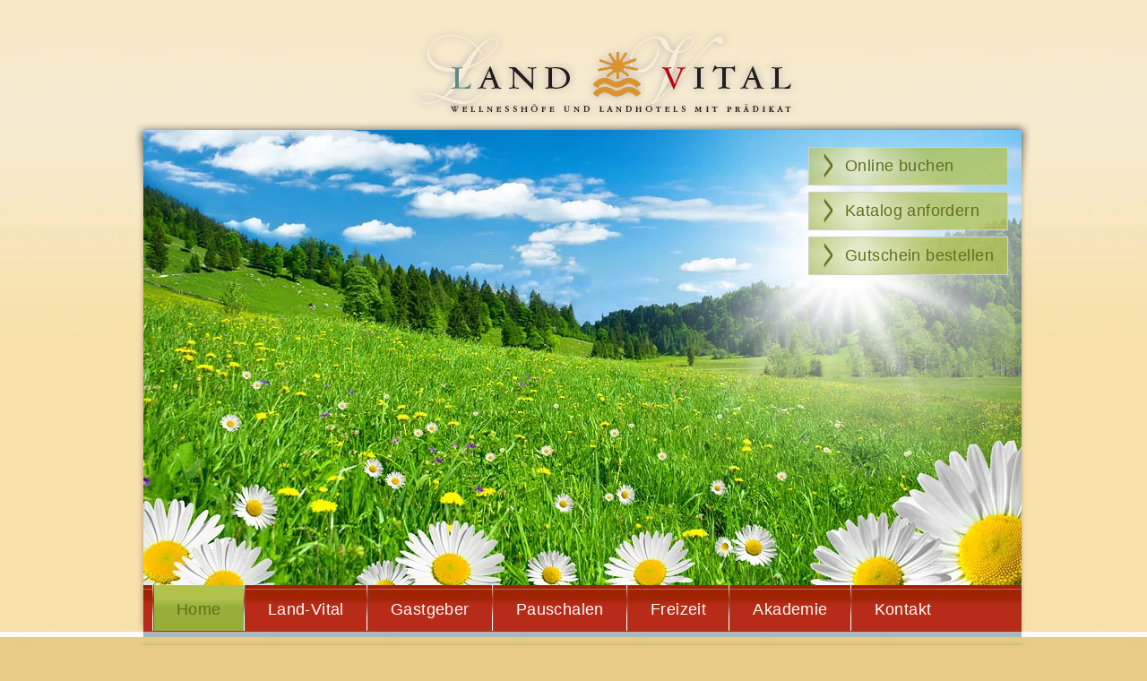

--- FILE ---
content_type: text/html; charset=utf-8
request_url: https://www.land-vital.de/
body_size: 4427
content:
<!DOCTYPE html>
<html>
  <head>
    <title>LAND-VITAL Gastgeber :: Urlaub zum Wohlfühlen :: Wellnesshöfe und Landhotels im Bayerischen Wald, Bayern</title>
    <meta
      name="description"
      content="Hier finden Sie geeignete Betriebe für einen Wellnessurlaub im Bayerischen Wald, für Urlaub auf dem Bauernhof, Pensionen in Bayern, ferienwohnungen Bayerischer Wald oder 3-Sterne Hotels im Bayerischen Wald. Urlaub in Bayern"
    />

<link rel="stylesheet" href="https://css.staticjw.com/createdfiles/css-files/312484.css?m=4479">
    
    <link rel="icon" href="https://images.staticjw.com/lan/8115/favicon.ico" sizes="any">
    <meta charset="utf-8">
    <link rel="canonical" href="https://www.land-vital.de/">


    <script
      type="text/javascript"
      src="https://uploads.staticjw.com/la/landvital/jquery-1-6-4-min.js"
    ></script>

    <script
      type="text/javascript"
      src="https://uploads.staticjw.com/la/landvital/autoblender.js"
    ></script>

    <script
      type="text/javascript"
      src="https://uploads.staticjw.com/la/landvital/titelblender.js"
    ></script>

    <script
      type="text/javascript"
      src="https://uploads.staticjw.com/la/landvital/slimbox2.js"
    ></script>
  </head>

  <body class="home">
    <div id="container">
      <div id="header">
        <h1>
          <a href="/"
            ><img
              src="https://images.staticjw.com/lan/9696/logo.png"
              alt="Land Vital"
              style="width: 463px; height: 105px;" /></a
          ><span>Land Vital - Wohlf&uuml;hlgastgeber mit Pr&auml;dikat</span>
        </h1>
        <div id="navi">
          <ul>
            <li class="aktiv-li" id="navi_4118">
                            <em>Home</em>
                          </li>
            <li id="navi_4124">
              <span style="cursor: pointer;">Land-Vital</span>
              <ul>
                <li id="navi_4136">
                  <span style="cursor: pointer;"
                    >Was bietet Land-Vital f&uuml;r G&auml;ste?</span
                  >
                </li>
                <li id="navi_4137">
                  <span style="cursor: pointer;"
                    >Was bietet Land-Vital f&uuml;r Gastgeber?</span
                  >
                </li>
                <li id="navi_4454">
                  <span style="cursor: pointer;">Firmen Login</span>
                </li>
                <li id="navi_4714">
                  <span style="cursor: pointer;">News</span>
                </li>
              </ul>
            </li>
            <li id="navi_4125">
              <span style="cursor: pointer;">Gastgeber</span>
              <ul>
                <li id="navi_4139">
                  <span style="cursor: pointer;">Hotels</span>
                </li>
                <li id="navi_4140">
                  <span style="cursor: pointer;">Pensionen </span>
                </li>
                <li id="navi_4141">
                  <span style="cursor: pointer;">Ferienh&ouml;fe</span>
                </li>
                <li id="navi_4248">
                  <span style="cursor: pointer;">Ferienwohnungen</span>
                </li>
              </ul>
            </li>
            <li id="navi_4126">
              <span style="cursor: pointer;">Pauschalen</span>
            </li>
            <li id="navi_4127">
              <span style="cursor: pointer;">Freizeit</span>
            </li>
            <li id="navi_4128">
              <span style="cursor: pointer;">Akademie</span>
              <ul>
                <li id="navi_4189">
                  <span style="cursor: pointer;">Seminare</span>
                </li>
              </ul>
            </li>
            <li id="navi_4129">
              <span style="cursor: pointer;">Kontakt</span>
              <ul>
                <li id="navi_4193">
                  <span style="cursor: pointer;">Gutschein</span>
                </li>
              </ul>
            </li>
          </ul>
        </div>
        <div id="bild">
          <div class="bildwechsel">
            <p>
              <img
                src="https://images.staticjw.com/lan/3543/titelblender3.jpg"
                style="width: 980px; height: 508px;"
                alt="Bayerischer Wald"
              />
            </p>
            <p>
              <img
                src="https://uploads.staticjw.com/la/landvital/freizeit-top.jpg"
                style="width: 980px; height: 508px;"
                alt="Bayerischer Wald"
              />
            </p>
          </div>
          <p class="hiddenclear">&nbsp;</p>
        </div>
        <div id="navi3">
          <div>
            <ul>
              <li>
                <span style="cursor: pointer;">Online buchen</span>
              </li>
              <li><span style="cursor: pointer;">Katalog anfordern</span></li>
              <li><span style="cursor: pointer;">Gutschein bestellen</span></li>
            </ul>
          </div>
          <p class="hiddenclear">&nbsp;</p>
        </div>
      </div>
      <div id="inhalte">
        <h3 style="font-size: 24px; margin-left: 10px;">
          Unsere Website ist geschlossen
        </h3>
                <div id="block">
          <div class="Filter">
            <h2>Urlaub zum Wohlf&uuml;hlen</h2>
            <p>
              <img
                src="https://images.staticjw.com/lan/1280/6.jpg"
                width="305"
                height="170"
                alt="Bayerischer Wald"
              />
            </p>

            <h3>Wir erf&uuml;llen Urlaubsw&uuml;nsche!</h3>
            <p>
              <strong>Unterkunftskriterien:</strong>
            </p>
            <form
              action="#"
              method="post"
              name="bwSearchForm"
              id="bwSearchForm"
              onsubmit="return false"
            >
              <p>
                <label>
                  <input
                    name="Ausst_1[]"
                    value="2"
                    type="checkbox"
                  />Fr&uuml;hst&uuml;ck</label
                >
              </p>
              <p>
                <label>
                  <input
                    name="Ausst_1[]"
                    value="1"
                    type="checkbox"
                  />Halbpension</label
                >
              </p>
              <p>
                <label>
                  <input name="Ausst_1[]" value="14" type="checkbox" />Haustiere
                  erlaubt</label
                >
              </p>
              <p>
                <label>
                  <input
                    name="Ausst_1[]"
                    value="29"
                    type="checkbox"
                  /><a href="/wie-das-internet-die-finanzwelt-verandert">Internet</a></label
                >
              </p>




              <p>
                <label>
                  <input
                    name="Ausst_1[]"
                    value="6"
                    type="checkbox"
                  />Hallenbad</label
                >
              </p>
              <p>
                <label>
                  <input
                    name="Ausst_1[]"
                    value="28"
                    type="checkbox"
                  />Kneippanlage</label
                >
              </p>
              <p>
                <label>
                  <input
                    name="Ausst_1[]"
                    value="22"
                    type="checkbox"
                  />Massagen</label
                >
                / Wellness
              </p>
              <p>
                <input name="action" value="search" type="hidden" />
                <input
                  name="submit"
                  value="Gastgeber suchen"
                  type="submit"
                  id="submit"
                />
              </p>
            </form>
            <p>
              <strong>
                <span style="cursor: pointer;" class="link"
                  >Fasten/Heilfasten</span
                >
              </strong>
            </p>
          </div>
          <p class="hiddenclear">&nbsp;</p>
          <div>
            <h2>LandVital Gastgeber</h2>
            <p>
              <img
                src="https://uploads.staticjw.com/la/landvital/baumei.jpg"
                width="305"
                height="170"
                alt="LandVital Gastgeber "
              />
            </p>

            <h3>
              Unsere Gastgeber sind f&uuml;r ihre Herzlichkeit und
              Gastfreundschaft bekannt.
            </h3>
            <p>Bitte w&auml;hlen Sie:</p>
            <ul>
              <li>
                <span style="cursor: pointer;" class="link">Hotels</span>
              </li>
              <li>
                <span style="cursor: pointer;" class="link"
                  >Landpensionen und Gasth&ouml;fe</span
                >
              </li>
              <li>
                <span style="cursor: pointer;" class="link"
                  >Ferienh&ouml;fe</span
                >
              </li>
              <li>
                <span style="cursor: pointer;" class="link"
                  >Ferienwohnungen</span
                >
              </li>
            </ul>
            <p>
              Gl&uuml;cksgef&uuml;hle - Gl&uuml;cksmomente - gl&uuml;cklich sein
              <br />bei den LandVital Gastgebern Ihrer Wahl!
            </p>
          </div>
          <p class="hiddenclear">&nbsp;</p>
          <div>
            <h2>Geschenkgutschein</h2>
            <p>
              <span style="cursor: pointer;">
                <img
                  src="https://images.staticjw.com/lan/7209/gutschein-lmax305x170.jpg"
                  style="width: 305px; height: 170px;"
                  alt="Bayerischer Wald"
              /></span>
            </p>
            <h3>Das ideale Last Minute Geschenk -<br />ein Gutschein!</h3>
            <p>
              Schnell - einfach - kommt immer gut an
              <br />
              <br />Der LandVital Gutschein ist in jedem Haus, <br />zu
              gew&uuml;nschter Zeit und in beliebiger H&ouml;he
              <br />einl&ouml;sbar. W&auml;hlen Sie aus unserem Katalog,
              oder&nbsp;
            </p>
            <p>
              <span style="cursor: pointer;" class="link"
                >bestellen Sie bitte hier &nbsp; &gt;&gt;&gt;</span
              >
            </p>
            <p>&nbsp;</p>
            <p>&nbsp;</p>
          </div>
          <p class="hiddenclear">&nbsp;</p>
        </div>
        <div class="hiddenclear">&nbsp;</div>
        <div id="infoblock">
          <div>
            <h3>
              <img
                src="https://images.staticjw.com/lan/4145/gutschein.jpg"
                style="width: 100px; height: 100px;"
                alt="Bayerischer Wald"
              />Die ideale<br />Geschenkidee ab 10,--&euro;
            </h3>
            <p>Wellness, Gesundheit und <br />Erholung verschenken!</p>
            <p class="linkButton">
              <span style="cursor: pointer;">&nbsp; </span>
            </p>
          </div>
          <p class="hiddenclear">&nbsp;</p>
          <div>
            <h3>
              <img
                src="https://images.staticjw.com/lan/6206/busreisen.jpg"
                style="width: 100px; height: 100px;"
                alt="Bayerischer Wald"
              />Berlin-Bayern-Bus
            </h3>
            <p>
              Urlaub im Bayer. Wald" mit komfortablem Bustransfer von Berlin
              oder Leipzig bis zu Ihrem Ferienort in den Bayerischen Wald
            </p>
            <p class="linkButton"></p>
          </div>
          <p class="hiddenclear">&nbsp;</p>
          <div>
            <h3>
              <img
                src="https://images.staticjw.com/lan/3232/akademie.jpg"
                style="width: 100px; height: 100px;"
                alt="Bayerischer Wald"
              />Land-Vital-Akademie
            </h3>
            <p>
              Land Vital Akademie - lernen f&uuml;r die Praxis! <br />
              Massage - Kosmetik - Ern&auml;hrung - Bewegung - Marketing -
              Gesundheit
            </p>
            <p class="linkButton">
              <span style="cursor: pointer;">&nbsp;</span>
            </p>
          </div>
          <p class="hiddenclear">&nbsp;</p>
        </div>
        <div class="hiddenclear">&nbsp;</div>

              </div>
      <div id="adresse">
        <div>
          <p>
            Land-Vital, Herta Wichmann, Beauty- und Wellness-Spezialistin,
            Qualit&auml;tsmanagerin im Tourismus
          </p>
        </div>
        <p class="hiddenclear">&nbsp;</p>
      </div>

            <div id="news">
        <div class="news" style="border-bottom: 1px solid #000;">
          <h1 style="color: #a00;">
            <span style="cursor: pointer;"
              >Wer ist die LandVital Hotelgruppe?</span
            >
          </h1>
          <p style="color: #555; margin-bottom: 3px;">
            Erschienen am 13.12.2013 um 15:48 Uhr
          </p>
          <h2>Traumhotels, Landpensionen, Kneipp-Bauernh&ouml;fe</h2>
          <p style="clear: both;">
            <span style="cursor: pointer;"></span>"Qualit&auml;t, Austausch,
            Weiterentwicklung". F&uuml;r Herta Wichmann, Qualit&auml;tsmanagerin
            der LandVital Gruppe, sind das die Schl&uuml;sselw&ouml;rter
            f&uuml;r den Erfolg einer Idee, die auf das setzt, was das Land
            bietet: eine intakte Natur, wertvolle tegionale Lebensmittel, bestes
            Wasser und Sicherheit. 35 H&auml;user im Bayerischen Wald mit
            insgesamt 2.100 Betten machen sic...
            <span style="cursor: pointer; color: #800;"
              >weiterlesen &raquo;
            </span>
          </p>
          <p class="hiddenclear">&nbsp;</p>
        </div>
      </div>
      
      <div id="top">
        <div id="navi2">
          <ul>
            <li id="navi_4130">
              <span style="cursor: pointer;">Impressum</span>
            </li>
            <li id="navi_4131">
              <span style="cursor: pointer;">Sitemap</span>
            </li>
            <li id="navi_4132">
              <span style="cursor: pointer;">Partner</span>
            </li>
            <li id="navi_4233">
              <span style="cursor: pointer;">Firmen-Login</span>
            </li>
          </ul>
        </div>
      </div>
      <div id="footer">
        <p>
          &copy; land-vital.de
        </p>
        <p class="zeitmessung"></p>
      </div>
      <div id="bottom">
        <div>
          <p><strong>Sitemap:</strong></p>
          <table>
            <tbody>
              <tr>
                <td>
                  <h2>
                    <span style="cursor: pointer;"
                      >Land-Vital Gastgeber - Wellnessh&ouml;fe und Landhotels
                      mit Pr&auml;dikat</span
                    >
                  </h2>
                  <p>
                    Land-Vital ist ein Zusammenschluss mehrerer Wellnesshotels,
                    Landhotels, Pensionen, Gesundheitsh&ouml;fen und
                    Wohlf&uuml;hl-Ferienwohnungen im Bayerischen Wald. Alle
                    Land-Vital Gastgeber in Bayern sind mit dem Land-Vital
                    Siegel gekennzeichet. Land Vital steht f&uuml;r Wellness und
                    Erholungsurlaub der besonderen Art. F&uuml;nf Elemente -
                    Entspannung &amp; Ruhe, Bewegung &amp; Erlebnis,
                    Ern&auml;hrung, Gesundheit, Pflege &amp; Verw&ouml;hnen -
                    spielen bei den Land-Vital Gastgebern eine gro&szlig;e Rolle
                  </p>
                </td>
                <td>
                  <h2>
                    <span style="cursor: pointer;"
                      >Wellnessurlaub in Bayern im Bayerischen Wald</span
                    >
                  </h2>
                  <p>
                    Die LandVital Gastgeber &uuml;berzeugen mit
                    pers&ouml;nlicher Leitung ihres Hauses und bieten dadurch
                    einen individuellen, Ihren Anspr&uuml;chen gerechten
                    Wellnessurlaub in Bayern in Bayerischen Wald
                  </p>
                  <p>
                    Wellness steht f&uuml;r ein ganzheitliches Lebenskonzept.
                    Dieses Konzept gegreift den Menschen als Einheit von
                    K&ouml;rper, Geist und Seele, die im Gleichklang gehalten
                    werden soll, damit es uns gut geht. Bei den Land-Vital
                    Gastgebern erfahren Sie das Konzept von Wellness als einem
                    eigenverantwortlichen Lebensstil f&uuml;r
                    Gesundheitspr&auml;vention!
                  </p>
                </td>
                <td>
                  <h2><span style="cursor: pointer;">Wohlf&uuml;hl </span></h2>
                  <p>
                    Hier finden Sie alle Wohlf&uuml;hl &amp;
                    Gesundheitsh&ouml;fe der Land-Vital-Gruppe in Bayern,
                    Sachsen und Niedersachsen. Die einzelnen Wohlf&uuml;hl- und
                    Gesundheitsh&ouml;fe gliedern sich in folgende Kategorien:
                    Komfort Wellness-Hotels 3 bis 4 Sternen, Sporthotels,
                    SPA-Hotels, Biker-Hotels, Wanderhotels 3 bis 3,5 Sterne,
                    Landhotel f&uuml;r Urlaub mit Hund, BIO-Landgut, Landhotels,
                    Fastenpensionen - TCM, Landhaus, KNEIPP-Bauernh&ouml;fe und
                    Landh&auml;user, Kr&auml;uter-Spezialh&ouml;fe,
                    Ferienwohnungen u. Ferienh&auml;user
                  </p>
                </td>
                <td>
                  <h2>
                    <span style="cursor: pointer;"
                      >Urlaub in Bayern, Bayerischer Wald</span
                    >
                  </h2>
                  <p>
                    Das Urlaubsland Bayern mit dem Bayerischen Wald bietet
                    zahlreiche Freizeitm&ouml;glichkeiten,
                    Sehensw&uuml;rdigkeiten und Ausflugsziele f&uuml;r
                    Gro&szlig; und Klein. Ob Singles, Paare, Gruppen,
                    Naturliebhaber oder Kulturinteressierte - im Urlaub in
                    Bayern im Bayerischen Wald kommt jeder auf seine Kosten.
                    Aktivurlauber finden ein breites Aktiv und Sportangebot im
                    Bayerischen wald in Bayern: Wandern, Radfahren, Golf,
                    Angeln, Motorradfahren, Kanutouren, Mountainbike,
                    Nordic-Walking, Skifahren, Langlauf, Winterwandern, und
                    vieles mehr. Im Land-Vital Freizeitf&uuml;hrer finden Sie
                    zahlreiche Freizeitangebote in Bayern
                  </p>
                </td>
              </tr>
            </tbody>
          </table>
          <p>&nbsp;</p>
        </div>
        <p class="hiddenclear">&nbsp;</p>
      </div>
    </div>

    
<script>(function() { var global_id = '1nydmvlj'; var property_id = 312484;
    var url = encodeURIComponent(window.location.href.split('#')[0]); var referrer = encodeURIComponent(document.referrer);
    var x = document.createElement('script'), s = document.getElementsByTagName('script')[0];
    x.src = 'https://redistats.com/track.js?gid='+global_id+'&pid='+property_id+'&url='+url+'&referrer='+referrer; s.parentNode.insertBefore(x, s); })(); </script>

  </body>
</html>

--- FILE ---
content_type: text/css
request_url: https://css.staticjw.com/createdfiles/css-files/312484.css?m=4479
body_size: 10587
content:
/* ============ Start of format.css ============ */
html
{
	margin: 0;
	padding: 0;
	height: 102%;
}

body
{
	margin: 0;
	padding: 0;
	font-family: 'Trebuchet MS', Arial, Verdana, Helvetica;
    background-image: url(https://images.staticjw.com/lan/9283/body-hg.gif);
	background-position: top center;
	background-repeat: repeat-x;
	text-align: center;
	background-color: #e7cb87;
	font-size:14px;
	line-height:1.4em;
	color:#333;
    letter-spacing:0.03em;
}

/******************************************************************************/

#container
{
	width: 980px;
	margin: 0 auto;
	padding: 0;
	text-align: left;
}

/******************************************************************************/

#header
{
	width: 1000px;
	margin: 0 auto;
	padding: 0px;
	height:712px;
	position: relative;
}

#header h1 img
{
	display: block;
}


#header h1
{
	position: absolute;
	top: 30px;
	left: 300px;
	margin: 0;
	padding: 0;
	overflow: hidden;
	width: 463px;
	height: 105px;
    text-align:center;
}

#header h1 span
{
	width: 1px;
	height: 1px;
	display: block;
	visibility: hidden;
}



/******************************************************************************/

#bild
{
	margin: 0 0 0 0;
    padding: 0px;
    position: absolute;
	top:135px;
	left: 0px;
    background-image: url(https://images.staticjw.com/lan/4187/bild-hg.png);
    background-position: top center;
    background-repeat: no-repeat;	
	width: 1000px;
	height: 528px;
}

#bild img
{
	display: block;
    margin: 0 0 0 0;
    padding: 0px 0 0 0px;

}

#bild .hiddenclear
{
	display:none;
}

#bild p
{
	padding: 10px;
	margin: 0;

	position: absolute;
	top: 0;
	left: 0px;
}

#bild .first
{
	z-index: 2;
}

#bild .second
{
	z-index: 1;
}

/******************************************************************************/

#navi
{
	margin: 0px;
	padding: 0 10px 0 10px;
	font-size: 18px;
    width: 980px;
    position: absolute;
	top: 653px;
	left: 0px;
	font-weight: normal;
    background-image: url(https://images.staticjw.com/lan/3031/navi-hg.png);
    background-position: top center;
    background-repeat: no-repeat;
    height:58px;
}

#navi div
{
    margin:0; padding:0;
}

#navi ul
{
	margin: 0px;
	padding: 0 0 0 10px;
	list-style-type: none;
    background-image:url(https://images.staticjw.com/lan/5151/li-hg.gif);
	background-position: center right;
	background-repeat: no-repeat;
}

#navi li
{
	margin: 0;
	padding: 18px 0px 14px 0px;
    list-style-type:none;
    float:left;
    background-image:url(https://images.staticjw.com/lan/5151/li-hg.gif);
	background-position: center left;
	background-repeat: no-repeat;
}

#navi a, #navi span
{
	color: #fff !important;
	margin: 0 0 0 0px;
	padding: 18px 25px 14px 27px;
	text-decoration: none;
}

#navi a:link, #navi a:visited, #navi span
{
	padding: 18px 25px 14px 27px;
	margin: 0 0 0 0px;
}

#navi a:hover, #navi a:active, #navi a:focus, #navi span:hover
{
	color: #616e1c !important;
    background-image:url(https://images.staticjw.com/lan/7967/button-hg.jpg);
	background-position: top center;
	background-repeat: repeat-x;
    background-color:#97ae39;
	margin: 0 0 0 2px;
	padding: 18px 25px 14px 25px;
	text-decoration: none;
}

#navi em
{
	color: #616e1c !important;
    background-image:url(https://images.staticjw.com/lan/7967/button-hg.jpg);
	background-position: top center;
	background-repeat: repeat-x;
    background-color:#97ae39;
	margin: 0 0 0 2px;
	padding:18px 25px 14px 25px;
	text-decoration: none; font-style: normal;
}


/******************************************************************************/
#navi li
{
    position:relative;
}

#navi ul li ul
{
     position:absolute;
     top:52px;
     left:0;
     list-style-type: none;
     z-index: 10;
     margin:0 0px 0 0px !important;
     padding:0px 0px 0px 0 !important;
     display:block;
     display: none;
     font-size:15px;
     background-color:#96ad39;
}

#navi ul li:hover ul
{
     display: block;
     border-left:1px solid #827b7a;
     background-image:none !important;
}

#navi ul li ul li
{
     margin:0px;
     padding:0px 0px 0px 0px !important;
     list-style-type: none;
     float:none !important;
     display:block;

     border-bottom:1px solid #fff;
     background-image:none !important;
}

#navi ul li ul li a, #navi ul li ul li span
{
	color: #fff !important;
	margin: 0 0 0 0px;
	padding: 6px 40px 6px 33px !important;
	text-decoration: none;
    display:block;
    background-color:#99a737;
    border:none;
}

#navi ul li ul li a:link, #navi ul li ul li a:visited, #navi ul li ul li span
{
      padding: 6px 40px 6px 33px !important;
      margin: 0 0 0 0px;
      display:block;

      border:none;
}

#navi ul li ul li a:hover, #navi ul li ul li a:active, #navi ul li ul li a:focus, #navi ul li ul li span:hover
{
	color: #801416 !important;
	margin: 0 0 0 0px;
	padding: 6px 40px 6px 33px !important;
	text-decoration: none;
    display:block;
    background-color:#97ae3a;
}

#navi ul li ul li span, #navi ul li ul li .activ
{
	/*color: #801416 !important;*/
    /*background-color:#ab8c25 !important;*/
	margin: 0 0 0 0px;
	padding: 6px 40px 6px 33px !important;
	text-decoration: none;
    display:block;
    background-color:#97ae3a;
}
#navi_4125 ul
{
    width:250px;
}

#navi_4124 ul
{
    width:350px;
}


#navi_4124 activ, #navi_4125 activ, #navi_4128 activ, #navi_4129 activ
{
	color: #616e1c !important;
    background-image:url(https://images.staticjw.com/lan/7967/button-hg.jpg);
	background-position: top center;
	background-repeat: repeat-x;
    background-color:#97ae39;
	margin: 0 0 0 2px;
	padding:18px 25px 14px 25px;
	text-decoration: none;
}


/******************************************************************************/

#navi3
{
	margin: 0 0 0 0;
    padding: 0px;
    position: absolute;
	top:150px;
	right: 25px;
    z-index:2;
}

#navi3 li
{
    margin: 7px 0;
    padding:0;
    list-style-type:none;
    border:1px solid #d1cfcf;
}

#navi3 a, #navi3 span
{
    color:#616e1c;
    font-size:18px;
    background-image: url(https://images.staticjw.com/lan/6934/navi3-li-hg.png);
    background-position: center left;
    background-repeat: no-repeat;
    margin: 0;
    padding: 11px 15px 11px 40px;
    display:block;
    text-decoration:none;
}

#navi3 a:hover, #navi3 span:hover
{
    color:#fff;
    font-size:18px;
    background-image: url(https://images.staticjw.com/lan/3760/navi3-li2-hg.png);
    background-position: center left;
    background-repeat: no-repeat;
    margin: 0;
    padding: 11px 15px 11px 40px;
    display:block;
    text-decoration:none;
}

/******************************************************************************/

#AnfrageboxHotel
{
    width:200px;
    height:255px;
    position: absolute;
	right: 25px;
	padding: 0;
	z-index: 3;
}


#AnfrageboxContainer
{
    background-image: url(https://images.staticjw.com/lan/3117/anfragebox_b.png);
    background-position: top right;
    background-repeat: no-repeat;
	padding: 0 25px 0 0;
    width:220px;
    height:255px;	
	overflow: hidden;
    position: absolute;
	top:380px;
	right:-3px;
    z-index:4;
}



/******************************************************************************/

#pauschalen
{
	margin: 0 0 0 0;
    padding: 0px;
    width:210px;
    height:250px;
    position: relative;
	top:380px;
	left: -3px;
    z-index:3;
    background-image: url(https://images.staticjw.com/lan/3214/pauschale-hg.png);
    background-position: top left;
    background-repeat: no-repeat;
    line-height:1.0em;
}

#pauschalen div
{
    padding: 10px 5px 5px 30px;

}

#pauschalen h2
{
    font-size:18px;
    width:170px;
    margin:0; padding:0;
    line-height:0.8em;
    font-weight:normal !important;
}

#pauschalen h3
{
    font-size:13px;
    margin:5px 0; padding:2px;
    line-height:1.1em;
    background-color:#e7e7e7;
    font-weight:normal !important;
}

#pauschalen p
{
    font-size:12px;
    margin:8px 0; padding:0;
    font-weight:normal !important;
    line-height:1.0em;
}

#pauschalen img
{
    float:left;
    margin:0 5px 0 0; padding:0;
    border:none;
}


#pauschalen .Preis
{
    font-size: 16px !important;
    padding: 5px 0 0 5px;
}

#pauschalen .pfeil
{
    font-size:20px;
    margin:0; padding:0;
    position:absolute;
    top:100px;
    right:-20px;
}

#pauschalen .linkButton
{
	text-align:center;
	margin:10px 0 0px 0;
    padding:0;
    font-size:20px;
    position:absolute;
    bottom:20px;
    left:30px;
}

#pauschalen .linkButton a, #pauschalen .linkButton span
{
	background-image:url(https://images.staticjw.com/lan/7786/pfeil.gif);
	background-position: center left;
	background-repeat: no-repeat;
	color:#b72b18;
	padding:2px 10px 2px 30px;
	margin:0;
	float:none;
	font-weight:normal;
    text-decoration:none;
}

#pauschalen .linkButton a:hover, #pauschalen .linkButton a:active, #pauschalen .linkButton a:focus, #pauschalen .linkButton span:hover
{
	background-image: url(https://images.staticjw.com/lan/5608/pfeil-rot.gif);
	background-position: center left;
	background-repeat: no-repeat;
	color:#b72b18;
	padding:2px 10px 2px 30px;
	margin:0;
	float:none;
	font-weight:normal;
    text-decoration:none !important;
}

#inhalte .pauschale 
{
	border: none;
	padding: 0;
}

#inhalte .pauschale p
{
	float: left;
	width: 350px;
}

#inhalte .pauschale hr
{
	clear: both;
	height: 1px;
	border: none;
	color: #888;
	background-color: #888;
	margin: 15px 0 15px 0;
}

#inhalte .pauschale .linkButton
{
	float: right;
}

#inhalte .pauschale h2
{
	margin: 0;
}

#inhalte .pauschale h3
{
	margin: 5px 0 0 0;
}

#inhalte .pauschale img
{
	max-height: 75px;
	max-width: 75px;
}

/******************************************************************************/

#inhalte
{
	padding: 10px 0 0 0;
	margin: 10px 10px 0 10px;
    width:980px;
	background-color:#fff;
    border-top: 5px solid #a4b9bb;
    box-shadow: 0px 0px 5px #615c5c;
    -moz-box-shadow: 0px 0px 5px #615c5c; /* Mozilla Firefox */
    -webkit-box-shadow: 0px 0px 5px #615c5c; /* Google Chrome */
}

#inhalte h1
{
    color:#5c5c5c;
    margin:15px 0 15px 0;
    padding: 0;
    font-size:28px;
    font-weight:normal;
}

#inhalte h2
{
     color:#b72b18;
    margin: 10px 0 25px 0;
    padding: 0px;
    font-size:20px;
    font-weight:normal;
}

#inhalte h3
{
    color:#5c5c5c;
    font-size: 18px;
    margin: 10px 0 10px 0;
    padding: 0;
    font-weight:normal;
}

#inhalte p
{
	padding: 0;
	margin: 10px 0 5px 0;
}

#inhalte a, .link
{
	color: #b72b18;
	text-decoration: none;
	margin: 0;
	padding: 0;
}

#inhalte a:hover, #inhalte a:active, #inhalte a:focus, .link:hover
{
	text-decoration: underline;
    color: #9f2303;
}


#inhalte .linkButton
{
	text-align:center;
	margin:20px 0 0px 0;
    padding:0;
    font-size:20px;
}

#inhalte .linkButton a
{
	background-image:url(https://images.staticjw.com/lan/7786/pfeil.gif);
	background-position: center left;
	background-repeat: no-repeat;
	color:#b72b18;
	padding:2px 10px 2px 30px;
	margin:0;
	float:none;
	font-weight:normal;
}

#inhalte .linkButton a:hover, #inhalte .linkButton a:active, #inhalte .linkButton a:focus
{
	background-image: url(https://images.staticjw.com/lan/5608/pfeil-rot.gif);
	background-position: center left;
	background-repeat: no-repeat;
	color:#5B610A;
	padding:2px 10px 2px 30px;
	margin:0;
	float:none;
	font-weight:normal;
    text-decoration:none !important;
}

#inhalte img
{
    background-image: url(https://images.staticjw.com/lan/6663/img-hg.jpg);
	background-position: bottom left;
	background-repeat: no-repeat;
    padding: 0 0 9px 0;
}

#inhalte ul
{
    margin:0; padding:0;
}


#inhalte li
{
    margin:5px 0 0 25px;
    padding:0;
}

#inhalte li p
{
    margin:0 0 0 0px;
    padding:0;
}



#inhalte .intern
{
    padding:0px;
    margin:15px;
}

#inhalte .intern table
{
    width:950px;
}


#inhalte .intern td
{
    border-bottom:1px solid #dbd6c9;
    padding:3px;
    vertical-align:center;
}

#inhalte .intern .spalte1
{
    background-color: #f6ebcf;
}

#inhalte .intern .spalte2
{
    background-color: #f9f3e4;
}


#inhalte .intern .linkButton
{
	margin:0px 0 0px 0;
    font-size:18px;
}

#inhalte .intern .linkButton a
{
	padding:2px 0px 2px 30px;

}

#inhalte .intern .linkButton a:hover, #inhalte .intern .linkButton a:active, #inhalte .intern .linkButton a:focus
{
	padding:2px 0px 2px 30px;
	margin:0;

}

/******************************************************************************/

#block
{
     margin:0px 0px 0px 0px;
}

#block div
{
    float:left;
    display:inline;
    position:relative;
    width:305px;
    margin: 0px 0px 10px 0px;
    padding:10px;
    clear: none;
    border-right:1px solid #dbd6c9;
}

#block h2
{
    color:#5c5c5c;
    background-image: url(https://images.staticjw.com/lan/5523/blockh2-hg.jpg);
	background-position: bottom left;
	background-repeat: repeat-x;
    margin:5px 0 5px 0;
    padding: 18px 10px 8px 10px;
    font-size:20px;
    text-align:center;
    font-weight:normal;
}

#block .hiddenclear
{
  display: none;
}

#block .Filter input
{
    margin: 5px 12px 0 0;
    padding: 0;
    width: 10px;
    position: relative;
    float: left;
}

#block .Filter #submit
{
    margin: 0;
    padding: 0;
    width: auto;
}

#block .Filter label{
    margin: 0;
    padding: 0;
    position: relative;
    width: auto;
}

#block .Filter form p
{
    margin: 0;
    padding: 0;
    clear: both;
    height: 25px;
}


/******************************************************************************/

#infoblock
{
    margin:20px 0px 0px 0px;
    clear:both;
    width:980px;
    display:block;
}


#infoblock div
{
    float:left;
    display:inline;
    position:relative;
    width:295px;
    margin: 0px 0px 10px 20px;
    padding:5px 0 0 5px;
    clear: none;
    border:1px solid #dbd6c9;
    background-image: url(https://images.staticjw.com/lan/8311/infoblock-hg.jpg);
	background-position: top center;
	background-repeat: repeat-x;
    background-color: #fff;
    height:113px;
}

#infoblock div:hover
{
     background-color: #f7e0aa;
     background-image:none;
}


#infoblock .hiddenclear
{
  display: none;
}


#infoblock img
{
    float:left;
    margin: 0 10px 0 0 ;
    padding:0;
    border:none;
}

#infoblock p
{
    margin: 0 0px 0 0 ;
    padding:0;
    color:#b72b18;
    font-size:12px;
    line-height:1.1em;
}

#infoblock h3
{
    color:#424242;
    font-size: 16px;
    margin:0 0 5px 0;
    padding:0;
    font-weight:normal;
}


#infoblock .linkButton
{
     position:absolute;
     bottom:0;
     right:0;
     margin:0; padding:0;
}

#infoblock .linkButton a, #infoblock .linkButton span
{
     margin:0;
     padding:4px 5px 3px 6px;
     background-image:url(https://images.staticjw.com/lan/5608/pfeil-rot.gif);
}

#infoblock .linkButton a:hover, #infoblock .linkButton span:hover
{
     margin:0;
     padding:4px 5px 3px 5px;
     background-image:url(https://images.staticjw.com/lan/7786/pfeil.gif);
}

/******************************************************************************/

#links
{
	margin: 0 15px 0 5px;
	padding: 0;
	width: 315px;
	float: left;
	display: inline;
	position: relative;
}

#links div
{
	float:left;
    display:inline;
    position:relative;
    width:305px;
    margin: 0px 0px 10px 10px;
    padding: 0px 0px 10px 0px;
    clear: none;
    border-bottom:1px solid #dbd6c9;
}

#links h2
{
    color:#5c5c5c;
    background-image: url(https://images.staticjw.com/lan/5523/blockh2-hg.jpg);
	background-position: bottom left;
	background-repeat: repeat-x;
    margin:0px 0 5px 0;
    padding: 18px 10px 8px 10px;
    font-size:20px;
    text-align:center;
    font-weight:normal;
}

#links h3
{
    color:#5c5c5c;
    font-size: 18px;
    margin: 10px 0 10px 0;
    padding: 0;
    font-weight:normal;
}

#links img
{
	margin: 0;
	border:none;
}

#links p
{
    padding: 0 0px 8px 0px;
    margin:0;
}

#links ul
{
    margin:0 0 10px 0;
}

#links .freizeit ul
{
    margin: 15px 0 10px 25px;
    padding: 0;
    font-size: 16px;
}

#links .freizeit li
{
    margin: 0;
    padding: 0;
    list-style-type: none;
    height: 35px;
}


#links .freizeit .linkButton
{
	text-align:left;
}



/******************************************************************************/

#rechts
{
	padding: 0 20px 0px 20px;
	margin: 0;
	width:600px;
    border-left:1px solid #dbd6c9;
	float: right;
	display: inline;
	position: relative;
}

#rechts div
{
	clear: both;
	margin: 0;
	padding: 15px 0px 15px 0px;
    border-bottom:1px solid #dbd6c9;
}

#rechts img
{
	margin: 0 15px 0 0;
	border:none;
    float:left;
}


#rechts table
{
    border-collapse:collapse;
}

#rechts table img
{

}

#rechts table p
{

    padding:0;
}

#rechts td
{
    background-image: url(https://images.staticjw.com/lan/8311/infoblock-hg.jpg);
    background-position: top center;
    background-repeat: repeat-x;
    border-bottom:1px solid #dbd6c9;
    padding:3px;
    vertical-align:top;
}

#rechts .linkButton
{
     text-align:right;
}

#rechts .tip
{
    margin: 0;
    padding: 0;
    height: 60px;
}



/******************************************************************************/

#rechts .Gastgeber div
{
    margin: 0 0 10px 0 !important;
    padding: 0px 0 20px 10px !important;
    border: none !important;
    background-color: #eae9e4;
}

#rechts .Gastgeber h2
{
	margin: 10px 0 0 0;
	padding: 20px 0 0 0;
	font-size: 16px;
	text-transform: none !important;
	color: #b72b18 !important;
	font-weight: bold !important;
}

/******************************************************************************/

#rechts .eintrag
{
	padding: 0 5px 20px 5px !important;
    border-top: none !important;
    border-left: none !important;
}

#rechts #BWGastgeberTitle
{
	font-size: 22px !important;
}

#rechts .Gastgeber h3
{
	margin: 0;
	padding: 0;
	font-size: 13px;
}

#rechts .eintrag h2 a
{
	text-decoration: none;
    margin: 0 0 5px 0 !important;
}

#rechts .eintrag h2
{
	padding-top: 5px;
}

#rechts .Pauschalen div
{

	padding: 5px 5px 30px 5px !important;
    margin: 10px 0 0 0 !important;
    border-top: none !important;
    border-left: none !important;
}

#rechts .Pauschalen h1
{
    padding: 10px !important;
    margin: 0 0 10px 0;
}

#rechts .Pauschalen h2
{
	margin: 5px 0 0 0 !important;
	padding: 0;
	font-size: 16px;
	text-transform: none !important;
	color: #808C50 !important;
	font-weight: bold !important;
}

#rechts .Pauschalen h2 a
{
	text-decoration: none;
    margin: 0 0 5px 0 !important;
}

#rechts .Pauschalen .Preis
{
	color: #a00;
	font-size: 18px;
	float: right;
}

#rechts .Pauschalen ul,
#rechts .eintrag ul,
#rechts .searchNavi ul,
#rechts .Ausst,
#rechts #EintragNavi ul
{
	padding: 3px 0 0 0 !important;
	margin: 3px 0 0 0 !important;
	list-style-type: none;
	border-bottom: 1px solid #888;
}

#rechts .eintrag ul li,
#rechts .searchNavi ul li,
#rechts .Ausst li,
#rechts #EintragNavi ul li
{
	float: left;
	margin: 0 15px 0 0;
}



#rechts .Pauschalen ul li
{
	list-style-type: disc;
}

#rechts .pauschale .linkButton
{
    width: auto;
}

#rechts .Ausst li
{
	width: 160px;
	margin: 0 1px 1px 0 !important;
	background-color: #eee;
	padding: 0 2px 0 2px !important;
	border-bottom: 1px solid #aaa;
	border-right: 1px solid #aaa;
}

#rechts .searchNavi ul, #rechts #EintragNavi ul
{
	border: none !important;
}

#rechts .back
{
	padding: 0;
	margin: 0;
}

#rechts #EintragNavi
{
	border: none !important; 
}

#rechts div .register
{
    border-top: none !important;
    border-left: none !important;
}

#rechts div .searchNavi
{
    margin: 0 !important;
    padding: 10px;
    border-top: none !important;
    border-left: none !important;
}

#rechts #EintragNavi
{
    margin: 0;
    padding: 10px 0 20px 0;
    border-top: none !important;
    border-left: none !important;
}

#rechts .Ausst
{
    margin: 0 !important;
    padding: 0;
    border: none !important;
}

/******************************************************************************/

#rechts .BWStatistik
{
    margin: 10px 0 0 0;
    background-color: #fff;
    width: 100%;
}


/******************************************************************************/

#adresse
{
	margin: 20px 0 !important;
	padding: 10px;
	background-image:url(https://images.staticjw.com/lan/2923/adresse-hg.png);
	background-position: top center;
	background-repeat: no-repeat;
    color:#fff;
    height:50px;
    width:980px;
}

#adresse p
{
    margin:0;
    padding:7px 0 0 30px;
}

#adresse a
{
    color: #fff;
}



/******************************************************************************/

#news
{
	width:950px;
    margin: 10px 10px;
    padding: 7px 15px;
    background-color:#fff;
    display:block;
    font-size: 13px;
}

/******************************************************************************/

#news a
{
	text-decoration:none !important;
    font-weight:normal !important;
}

#news h1
{
	font-weight:normal !important;
}

#news h2
{
	font-size: 15px;
}

#inhalte .news
{
    padding: 20px;
}

#inhalte .news a
{
    padding: 0px;
    font-weight:normal !important;
}



/******************************************************************************/

#top
{
	width:950px;
    margin: 0 10px;
    padding: 7px 15px;
    background-color:#a2a2a2;
    display:block;
    height: 25px;
}



/******************************************************************************/

#language
{
	margin: 0;
	padding: 0;
    font-size:12px;
    width:200px;
    float:left;
}

#language img
{
    border:none;
    margin: 0;
	padding: 0;
}

#language p
{
    margin: 0;
	padding: 0;
}

/******************************************************************************/

#firmenlogin
{
	margin: 0;
	padding: 0;
    font-size:12px;
    width:300px;
    float:left;
}

#firmenlogin p
{
    float:left;
    color:#fff;
    width:100px;
    margin:0; padding:0;
}


/******************************************************************************/


#navi2
{
	margin: 0;
	padding: 0;
    font-size:12px;
    width:500px;
    float:left;
}

#navi2 ul
{
	margin: 0;
	padding: 0;
}

#navi2 li
{
	margin: 0;
	padding: 0 15px 0 15px;
	list-style-type: none;
    float:left;
}

#navi2 a, #navi2 li span
{
	margin: 0;
	padding: 0;
    color: #fff;
    font-weight:normal;
    text-decoration:none;
}

#navi2 a:hover, #navi2 li span:hover
{
	margin: 0;
	padding: 0;
    color: #fff;
    font-weight:normal;
    text-decoration:underline;
}

/******************************************************************************/


#bottom
{

    margin: 20px 0px 0 0px;
    padding:0px 0 0 10px;
    color:#333;
width: 982px;
}

#bottom a, #bottom h2 span
{
    color: #333;
    text-decoration:underline;
}

#bottom h2
{
    color: #333;
    font-weight:normal;
    font-size:12px;
    margin: 0;
    padding: 0px 0 0 0px;
}

#bottom p
{
    margin:0px 0 0 0px;
    padding:0;
    font-size:11px !important;
}


#bottom table
{

}

#bottom td
{
    width: 250px;
    margin: 5px;
    padding:5px;
    vertical-align:top;
    background-color: #eed599;
}


/******************************************************************************/

#footer
{
	margin: 0 !important;
	padding: 0 0 0 10px !important;
}

#footer div
{
	padding:0;;
}

#footer .zeitmessung
{
	font-size: 10px;
	color: #888;
}

#footer p
{
	padding: 0;
	margin: 0;
	font-size: 10px;
}

#footer a
{
	color: #000;
}

#footer #footerLink1
{
	text-decoration: none;
}

#footer #footerLink2
{
	text-decoration: none;
}

#footer #footerLink3
{
	font-weight: bold;
}

#footer #footerLink4
{
	text-decoration: none;
}

#footer #footerLink5
{
	text-decoration: none;
}


/******************************************************************************/

.hiddenclear
{
	font-size: 1px !important;
	line-height: 1px !important;
	clear: both !important;
	margin: 0 !important;
	padding: 0 !important;
	height: 1px !important;
	visibility: hidden !important;
}

.clear
{
	clear: both !important;
}
/*
     FILE ARCHIVED ON 09:14:27 Apr 14, 2016 AND RETRIEVED FROM THE
     INTERNET ARCHIVE ON 19:58:18 Apr 17, 2020.
     JAVASCRIPT APPENDED BY WAYBACK MACHINE, COPYRIGHT INTERNET ARCHIVE.

     ALL OTHER CONTENT MAY ALSO BE PROTECTED BY COPYRIGHT (17 U.S.C.
     SECTION 108(a)(3)).
*/
/*
playback timings (ms):
  PetaboxLoader3.resolve: 51.219
  captures_list: 56.359
  CDXLines.iter: 13.123 (3)
  esindex: 0.015
  PetaboxLoader3.datanode: 38.623 (4)
  load_resource: 76.317
  LoadShardBlock: 33.417 (3)
  exclusion.robots.policy: 0.339
  RedisCDXSource: 5.888
  exclusion.robots: 0.357
*/
/* ============ End of format.css ============ */

/* ============ Start of form2mail.css ============ */
label
{
	width: 140px;
	display: block;
	float: left;
	vertical-align: baseline;
	margin: 0;
	padding: 0;
}

input
{
	width: 290px;
	margin: 0;
	padding: 2px 5px 2px 5px;
	font-size: 12px;
	border: 1px solid #000;	
}

textarea
{
	width: 430px;
	height: 100px;
	margin: 0;
	padding: 2px 5px 2px 5px;
	font-size: 12px;
	font-family: Arial, Helvetica;
	border: 1px solid #000;		
}

.error
{
	color: #a00 !important;
}

.error input
{
	border: 1px solid #a00;
	background-color: #eee;
}

.checkbox
{
	width: auto;
}

.submit
{
	width: auto;
}

.formular .FormError
{
	border: 2px solid #a00 !important;
	background-color: #fff !important;
	padding: 5px !important;
	margin: 0 0 15px 0 !important;
	position: relative;
}


.FormError ul
{
	margin: 5px 5px 5px 20px;
	padding: 0;
}

.FormError li
{
	margin: 0;
	padding: 0;
	line-height: 1em;
}

.formular h2
{
	clear: both;
	margin: 15px 0 5px 0 !important;
}

.formular p
{
	margin: 2px 0 0 0 !important;
	padding: 0 !important;
	clear: both !important;
}


.FormError h2
{
	color: #a00 !important;
	margin: 0 !important;
	padding: 0 !important;
}

/******************************************************************************/

.cdForm label
{
	width: 390px;
	font-family: Arial, Helvetica, Verdana;
}

.cdForm input
{
	width: 50px;
}


/**************************************************************************************************/

#AnfrageboxHotel
{
	margin:0;
	padding:0px;
}

#AnfrageboxHotel div
{
    padding: 0 30px 5px 10px;

}
#AnfrageboxHotel h2
{
    font-size:20px;
    margin:0; padding:0;
}

#AnfrageboxHotel p
{
	margin: 0px 0px 0 0px;
	padding: 0;
	font-weight: bold;
}

#AnfrageboxHotel input
{
	display: inline;
	width: 140px;
	border: 1px solid #000;
	margin: 0 0 0 0px;
	padding: 0 3px 0 3px;
	float: none;
	clear: both;
}

#AnfrageboxHotel select
{
	display: inline;
	width: 180px;
	border: 1px solid #000;
	margin: 0;
	padding: 0 0 0 3px;
	float: none;
	clear: both;
}

#AnfrageboxHotel .datepicCalender, #mitte .datepicCalender
{
	line-height: 0px; margin: 0 !important; 	padding: 0;
	background: none;
	display: inline; float: none !important;
	border: none !important; vertical-align: baseline;
}

#AnfrageboxHotel label
{
	display: block;
	width: 100%;
	margin: 0;
	padding: 0;
}

/*
     FILE ARCHIVED ON 09:22:41 Apr 14, 2016 AND RETRIEVED FROM THE
     INTERNET ARCHIVE ON 19:58:20 Apr 17, 2020.
     JAVASCRIPT APPENDED BY WAYBACK MACHINE, COPYRIGHT INTERNET ARCHIVE.

     ALL OTHER CONTENT MAY ALSO BE PROTECTED BY COPYRIGHT (17 U.S.C.
     SECTION 108(a)(3)).
*/
/*
playback timings (ms):
  RedisCDXSource: 8.378
  CDXLines.iter: 15.959 (3)
  load_resource: 61.021
  captures_list: 1275.876
  exclusion.robots: 0.358
  exclusion.robots.policy: 0.339
  PetaboxLoader3.resolve: 23.77
  PetaboxLoader3.datanode: 1262.035 (4)
  LoadShardBlock: 1247.321 (3)
  esindex: 0.014
*/
/* ============ End of form2mail.css ============ */

/* ============ Start of jquery-ui-1.10.3.custom.min.css ============ */
/*! jQuery UI - v1.10.3 - 2013-11-12
* https://jqueryui.com
* Includes: jquery.ui.core.css, jquery.ui.resizable.css, jquery.ui.selectable.css, jquery.ui.accordion.css, jquery.ui.autocomplete.css, jquery.ui.button.css, jquery.ui.datepicker.css, jquery.ui.dialog.css, jquery.ui.menu.css, jquery.ui.progressbar.css, jquery.ui.slider.css, jquery.ui.spinner.css, jquery.ui.tabs.css, jquery.ui.tooltip.css, jquery.ui.theme.css
* To view and modify this theme, visit https://jqueryui.com/themeroller/?ffDefault=Trebuchet%20MS%2CTahoma%2CVerdana%2CArial%2Csans-serif&fwDefault=bold&fsDefault=1.1em&cornerRadius=4px&bgColorHeader=f6a828&bgTextureHeader=gloss_wave&bgImgOpacityHeader=35&borderColorHeader=e78f08&fcHeader=ffffff&iconColorHeader=ffffff&bgColorContent=eeeeee&bgTextureContent=highlight_soft&bgImgOpacityContent=100&borderColorContent=dddddd&fcContent=333333&iconColorContent=222222&bgColorDefault=f6f6f6&bgTextureDefault=glass&bgImgOpacityDefault=100&borderColorDefault=cccccc&fcDefault=1c94c4&iconColorDefault=ef8c08&bgColorHover=fdf5ce&bgTextureHover=glass&bgImgOpacityHover=100&borderColorHover=fbcb09&fcHover=c77405&iconColorHover=ef8c08&bgColorActive=ffffff&bgTextureActive=glass&bgImgOpacityActive=65&borderColorActive=fbd850&fcActive=eb8f00&iconColorActive=ef8c08&bgColorHighlight=ffe45c&bgTextureHighlight=highlight_soft&bgImgOpacityHighlight=75&borderColorHighlight=fed22f&fcHighlight=363636&iconColorHighlight=228ef1&bgColorError=b81900&bgTextureError=diagonals_thick&bgImgOpacityError=18&borderColorError=cd0a0a&fcError=ffffff&iconColorError=ffd27a&bgColorOverlay=666666&bgTextureOverlay=diagonals_thick&bgImgOpacityOverlay=20&opacityOverlay=50&bgColorShadow=000000&bgTextureShadow=flat&bgImgOpacityShadow=10&opacityShadow=20&thicknessShadow=5px&offsetTopShadow=-5px&offsetLeftShadow=-5px&cornerRadiusShadow=5px
* Copyright 2013 jQuery Foundation and other contributors; Licensed MIT */

.ui-helper-hidden{display:none}.ui-helper-hidden-accessible{border:0;clip:rect(0 0 0 0);height:1px;margin:-1px;overflow:hidden;padding:0;position:absolute;width:1px}.ui-helper-reset{margin:0;padding:0;border:0;outline:0;line-height:1.3;text-decoration:none;font-size:100%;list-style:none}.ui-helper-clearfix:before,.ui-helper-clearfix:after{content:"";display:table;border-collapse:collapse}.ui-helper-clearfix:after{clear:both}.ui-helper-clearfix{min-height:0}.ui-helper-zfix{width:100%;height:100%;top:0;left:0;position:absolute;opacity:0;filter:Alpha(Opacity=0)}.ui-front{z-index:100}.ui-state-disabled{cursor:default!important}.ui-icon{display:block;text-indent:-99999px;overflow:hidden;background-repeat:no-repeat}.ui-widget-overlay{position:fixed;top:0;left:0;width:100%;height:100%}.ui-resizable{position:relative}.ui-resizable-handle{position:absolute;font-size:0.1px;display:block}.ui-resizable-disabled .ui-resizable-handle,.ui-resizable-autohide .ui-resizable-handle{display:none}.ui-resizable-n{cursor:n-resize;height:7px;width:100%;top:-5px;left:0}.ui-resizable-s{cursor:s-resize;height:7px;width:100%;bottom:-5px;left:0}.ui-resizable-e{cursor:e-resize;width:7px;right:-5px;top:0;height:100%}.ui-resizable-w{cursor:w-resize;width:7px;left:-5px;top:0;height:100%}.ui-resizable-se{cursor:se-resize;width:12px;height:12px;right:1px;bottom:1px}.ui-resizable-sw{cursor:sw-resize;width:9px;height:9px;left:-5px;bottom:-5px}.ui-resizable-nw{cursor:nw-resize;width:9px;height:9px;left:-5px;top:-5px}.ui-resizable-ne{cursor:ne-resize;width:9px;height:9px;right:-5px;top:-5px}.ui-selectable-helper{position:absolute;z-index:100;border:1px dotted black}.ui-accordion .ui-accordion-header{display:block;cursor:pointer;position:relative;margin-top:2px;padding:.5em .5em .5em .7em;min-height:0}.ui-accordion .ui-accordion-icons{padding-left:2.2em}.ui-accordion .ui-accordion-noicons{padding-left:.7em}.ui-accordion .ui-accordion-icons .ui-accordion-icons{padding-left:2.2em}.ui-accordion .ui-accordion-header .ui-accordion-header-icon{position:absolute;left:.5em;top:50%;margin-top:-8px}.ui-accordion .ui-accordion-content{padding:1em 2.2em;border-top:0;overflow:auto}.ui-autocomplete{position:absolute;top:0;left:0;cursor:default}.ui-button{display:inline-block;position:relative;padding:0;line-height:normal;margin-right:.1em;cursor:pointer;vertical-align:middle;text-align:center;overflow:visible}.ui-button,.ui-button:link,.ui-button:visited,.ui-button:hover,.ui-button:active{text-decoration:none}.ui-button-icon-only{width:2.2em}button.ui-button-icon-only{width:2.4em}.ui-button-icons-only{width:3.4em}button.ui-button-icons-only{width:3.7em}.ui-button .ui-button-text{display:block;line-height:normal}.ui-button-text-only .ui-button-text{padding:.4em 1em}.ui-button-icon-only .ui-button-text,.ui-button-icons-only .ui-button-text{padding:.4em;text-indent:-9999999px}.ui-button-text-icon-primary .ui-button-text,.ui-button-text-icons .ui-button-text{padding:.4em 1em .4em 2.1em}.ui-button-text-icon-secondary .ui-button-text,.ui-button-text-icons .ui-button-text{padding:.4em 2.1em .4em 1em}.ui-button-text-icons .ui-button-text{padding-left:2.1em;padding-right:2.1em}input.ui-button{padding:.4em 1em}.ui-button-icon-only .ui-icon,.ui-button-text-icon-primary .ui-icon,.ui-button-text-icon-secondary .ui-icon,.ui-button-text-icons .ui-icon,.ui-button-icons-only .ui-icon{position:absolute;top:50%;margin-top:-8px}.ui-button-icon-only .ui-icon{left:50%;margin-left:-8px}.ui-button-text-icon-primary .ui-button-icon-primary,.ui-button-text-icons .ui-button-icon-primary,.ui-button-icons-only .ui-button-icon-primary{left:.5em}.ui-button-text-icon-secondary .ui-button-icon-secondary,.ui-button-text-icons .ui-button-icon-secondary,.ui-button-icons-only .ui-button-icon-secondary{right:.5em}.ui-buttonset{margin-right:7px}.ui-buttonset .ui-button{margin-left:0;margin-right:-.3em}input.ui-button::-moz-focus-inner,button.ui-button::-moz-focus-inner{border:0;padding:0}.ui-datepicker{width:17em;padding:.2em .2em 0;display:none}.ui-datepicker .ui-datepicker-header{position:relative;padding:.2em 0}.ui-datepicker .ui-datepicker-prev,.ui-datepicker .ui-datepicker-next{position:absolute;top:2px;width:1.8em;height:1.8em}.ui-datepicker .ui-datepicker-prev-hover,.ui-datepicker .ui-datepicker-next-hover{top:1px}.ui-datepicker .ui-datepicker-prev{left:2px}.ui-datepicker .ui-datepicker-next{right:2px}.ui-datepicker .ui-datepicker-prev-hover{left:1px}.ui-datepicker .ui-datepicker-next-hover{right:1px}.ui-datepicker .ui-datepicker-prev span,.ui-datepicker .ui-datepicker-next span{display:block;position:absolute;left:50%;margin-left:-8px;top:50%;margin-top:-8px}.ui-datepicker .ui-datepicker-title{margin:0 2.3em;line-height:1.8em;text-align:center}.ui-datepicker .ui-datepicker-title select{font-size:1em;margin:1px 0}.ui-datepicker select.ui-datepicker-month-year{width:100%}.ui-datepicker select.ui-datepicker-month,.ui-datepicker select.ui-datepicker-year{width:49%}.ui-datepicker table{width:100%;font-size:.9em;border-collapse:collapse;margin:0 0 .4em}.ui-datepicker th{padding:.7em .3em;text-align:center;font-weight:bold;border:0}.ui-datepicker td{border:0;padding:1px}.ui-datepicker td span,.ui-datepicker td a{display:block;padding:.2em;text-align:right;text-decoration:none}.ui-datepicker .ui-datepicker-buttonpane{background-image:none;margin:.7em 0 0 0;padding:0 .2em;border-left:0;border-right:0;border-bottom:0}.ui-datepicker .ui-datepicker-buttonpane button{float:right;margin:.5em .2em .4em;cursor:pointer;padding:.2em .6em .3em .6em;width:auto;overflow:visible}.ui-datepicker .ui-datepicker-buttonpane button.ui-datepicker-current{float:left}.ui-datepicker.ui-datepicker-multi{width:auto}.ui-datepicker-multi .ui-datepicker-group{float:left}.ui-datepicker-multi .ui-datepicker-group table{width:95%;margin:0 auto .4em}.ui-datepicker-multi-2 .ui-datepicker-group{width:50%}.ui-datepicker-multi-3 .ui-datepicker-group{width:33.3%}.ui-datepicker-multi-4 .ui-datepicker-group{width:25%}.ui-datepicker-multi .ui-datepicker-group-last .ui-datepicker-header,.ui-datepicker-multi .ui-datepicker-group-middle .ui-datepicker-header{border-left-width:0}.ui-datepicker-multi .ui-datepicker-buttonpane{clear:left}.ui-datepicker-row-break{clear:both;width:100%;font-size:0}.ui-datepicker-rtl{direction:rtl}.ui-datepicker-rtl .ui-datepicker-prev{right:2px;left:auto}.ui-datepicker-rtl .ui-datepicker-next{left:2px;right:auto}.ui-datepicker-rtl .ui-datepicker-prev:hover{right:1px;left:auto}.ui-datepicker-rtl .ui-datepicker-next:hover{left:1px;right:auto}.ui-datepicker-rtl .ui-datepicker-buttonpane{clear:right}.ui-datepicker-rtl .ui-datepicker-buttonpane button{float:left}.ui-datepicker-rtl .ui-datepicker-buttonpane button.ui-datepicker-current,.ui-datepicker-rtl .ui-datepicker-group{float:right}.ui-datepicker-rtl .ui-datepicker-group-last .ui-datepicker-header,.ui-datepicker-rtl .ui-datepicker-group-middle .ui-datepicker-header{border-right-width:0;border-left-width:1px}.ui-dialog{position:absolute;top:0;left:0;padding:.2em;outline:0}.ui-dialog .ui-dialog-titlebar{padding:.4em 1em;position:relative}.ui-dialog .ui-dialog-title{float:left;margin:.1em 0;white-space:nowrap;width:90%;overflow:hidden;text-overflow:ellipsis}.ui-dialog .ui-dialog-titlebar-close{position:absolute;right:.3em;top:50%;width:21px;margin:-10px 0 0 0;padding:1px;height:20px}.ui-dialog .ui-dialog-content{position:relative;border:0;padding:.5em 1em;background:none;overflow:auto}.ui-dialog .ui-dialog-buttonpane{text-align:left;border-width:1px 0 0 0;background-image:none;margin-top:.5em;padding:.3em 1em .5em .4em}.ui-dialog .ui-dialog-buttonpane .ui-dialog-buttonset{float:right}.ui-dialog .ui-dialog-buttonpane button{margin:.5em .4em .5em 0;cursor:pointer}.ui-dialog .ui-resizable-se{width:12px;height:12px;right:-5px;bottom:-5px;background-position:16px 16px}.ui-draggable .ui-dialog-titlebar{cursor:move}.ui-menu{list-style:none;padding:2px;margin:0;display:block;outline:none}.ui-menu .ui-menu{margin-top:-3px;position:absolute}.ui-menu .ui-menu-item{margin:0;padding:0;width:100%;list-style-image:url([data-uri])}.ui-menu .ui-menu-divider{margin:5px -2px 5px -2px;height:0;font-size:0;line-height:0;border-width:1px 0 0 0}.ui-menu .ui-menu-item a{text-decoration:none;display:block;padding:2px .4em;line-height:1.5;min-height:0;font-weight:normal}.ui-menu .ui-menu-item a.ui-state-focus,.ui-menu .ui-menu-item a.ui-state-active{font-weight:normal;margin:-1px}.ui-menu .ui-state-disabled{font-weight:normal;margin:.4em 0 .2em;line-height:1.5}.ui-menu .ui-state-disabled a{cursor:default}.ui-menu-icons{position:relative}.ui-menu-icons .ui-menu-item a{position:relative;padding-left:2em}.ui-menu .ui-icon{position:absolute;top:.2em;left:.2em}.ui-menu .ui-menu-icon{position:static;float:right}.ui-progressbar{height:2em;text-align:left;overflow:hidden}.ui-progressbar .ui-progressbar-value{margin:-1px;height:100%}.ui-progressbar .ui-progressbar-overlay{background:url("https://images.staticjw.com/lan/9521/animated-overlay.gif");height:100%;filter:alpha(opacity=25);opacity:0.25}.ui-progressbar-indeterminate .ui-progressbar-value{background-image:none}.ui-slider{position:relative;text-align:left}.ui-slider .ui-slider-handle{position:absolute;z-index:2;width:1.2em;height:1.2em;cursor:default}.ui-slider .ui-slider-range{position:absolute;z-index:1;font-size:.7em;display:block;border:0;background-position:0 0}.ui-slider.ui-state-disabled .ui-slider-handle,.ui-slider.ui-state-disabled .ui-slider-range{filter:inherit}.ui-slider-horizontal{height:.8em}.ui-slider-horizontal .ui-slider-handle{top:-.3em;margin-left:-.6em}.ui-slider-horizontal .ui-slider-range{top:0;height:100%}.ui-slider-horizontal .ui-slider-range-min{left:0}.ui-slider-horizontal .ui-slider-range-max{right:0}.ui-slider-vertical{width:.8em;height:100px}.ui-slider-vertical .ui-slider-handle{left:-.3em;margin-left:0;margin-bottom:-.6em}.ui-slider-vertical .ui-slider-range{left:0;width:100%}.ui-slider-vertical .ui-slider-range-min{bottom:0}.ui-slider-vertical .ui-slider-range-max{top:0}.ui-spinner{position:relative;display:inline-block;overflow:hidden;padding:0;vertical-align:middle}.ui-spinner-input{border:none;background:none;color:inherit;padding:0;margin:.2em 0;vertical-align:middle;margin-left:.4em;margin-right:22px}.ui-spinner-button{width:16px;height:50%;font-size:.5em;padding:0;margin:0;text-align:center;position:absolute;cursor:default;display:block;overflow:hidden;right:0}.ui-spinner a.ui-spinner-button{border-top:none;border-bottom:none;border-right:none}.ui-spinner .ui-icon{position:absolute;margin-top:-8px;top:50%;left:0}.ui-spinner-up{top:0}.ui-spinner-down{bottom:0}.ui-spinner .ui-icon-triangle-1-s{background-position:-65px -16px}.ui-tabs{position:relative;padding:.2em}.ui-tabs .ui-tabs-nav{margin:0;padding:.2em .2em 0}.ui-tabs .ui-tabs-nav li{list-style:none;float:left;position:relative;top:0;margin:1px .2em 0 0;border-bottom-width:0;padding:0;white-space:nowrap}.ui-tabs .ui-tabs-nav li a{float:left;padding:.5em 1em;text-decoration:none}.ui-tabs .ui-tabs-nav li.ui-tabs-active{margin-bottom:-1px;padding-bottom:1px}.ui-tabs .ui-tabs-nav li.ui-tabs-active a,.ui-tabs .ui-tabs-nav li.ui-state-disabled a,.ui-tabs .ui-tabs-nav li.ui-tabs-loading a{cursor:text}.ui-tabs .ui-tabs-nav li a,.ui-tabs-collapsible .ui-tabs-nav li.ui-tabs-active a{cursor:pointer}.ui-tabs .ui-tabs-panel{display:block;border-width:0;padding:1em 1.4em;background:none}.ui-tooltip{padding:8px;position:absolute;z-index:9999;max-width:300px;-webkit-box-shadow:0 0 5px #aaa;box-shadow:0 0 5px #aaa}body .ui-tooltip{border-width:2px}.ui-widget{font-family:Trebuchet MS,Tahoma,Verdana,Arial,sans-serif;font-size:1.1em}.ui-widget .ui-widget{font-size:1em}.ui-widget input,.ui-widget select,.ui-widget textarea,.ui-widget button{font-family:Trebuchet MS,Tahoma,Verdana,Arial,sans-serif;font-size:1em}.ui-widget-content{border:1px solid #ddd;background:#eee url(https://images.staticjw.com/lan/1641/ui-bg_highlight-soft_100_eeeeee_1x100.png) 50% top repeat-x;color:#333}.ui-widget-content a{color:#333}.ui-widget-header{border:1px solid #e78f08;background:#f6a828 url(https://images.staticjw.com/lan/1628/ui-bg_gloss-wave_35_f6a828_500x100.png) 50% 50% repeat-x;color:#fff;font-weight:bold}.ui-widget-header a{color:#fff}.ui-state-default,.ui-widget-content .ui-state-default,.ui-widget-header .ui-state-default{border:1px solid #ccc;background:#f6f6f6 url(https://images.staticjw.com/lan/1752/ui-bg_glass_100_f6f6f6_1x400.png) 50% 50% repeat-x;font-weight:bold;color:#1c94c4}.ui-state-default a,.ui-state-default a:link,.ui-state-default a:visited{color:#1c94c4;text-decoration:none}.ui-state-hover,.ui-widget-content .ui-state-hover,.ui-widget-header .ui-state-hover,.ui-state-focus,.ui-widget-content .ui-state-focus,.ui-widget-header .ui-state-focus{border:1px solid #fbcb09;background:#fdf5ce url(https://images.staticjw.com/lan/8428/ui-bg_glass_100_fdf5ce_1x400.png) 50% 50% repeat-x;font-weight:bold;color:#c77405}.ui-state-hover a,.ui-state-hover a:hover,.ui-state-hover a:link,.ui-state-hover a:visited{color:#c77405;text-decoration:none}.ui-state-active,.ui-widget-content .ui-state-active,.ui-widget-header .ui-state-active{border:1px solid #fbd850;background:#fff url(https://images.staticjw.com/lan/6855/ui-bg_glass_65_ffffff_1x400.png) 50% 50% repeat-x;font-weight:bold;color:#eb8f00}.ui-state-active a,.ui-state-active a:link,.ui-state-active a:visited{color:#eb8f00;text-decoration:none}.ui-state-highlight,.ui-widget-content .ui-state-highlight,.ui-widget-header .ui-state-highlight{border:1px solid #fed22f;background:#ffe45c url(https://images.staticjw.com/lan/3573/ui-bg_highlight-soft_75_ffe45c_1x100.png) 50% top repeat-x;color:#363636}.ui-state-highlight a,.ui-widget-content .ui-state-highlight a,.ui-widget-header .ui-state-highlight a{color:#363636}.ui-state-error,.ui-widget-content .ui-state-error,.ui-widget-header .ui-state-error{border:1px solid #cd0a0a;background:#b81900 url(https://images.staticjw.com/lan/9220/ui-bg_diagonals-thick_18_b81900_40x40.png) 50% 50% repeat;color:#fff}.ui-state-error a,.ui-widget-content .ui-state-error a,.ui-widget-header .ui-state-error a{color:#fff}.ui-state-error-text,.ui-widget-content .ui-state-error-text,.ui-widget-header .ui-state-error-text{color:#fff}.ui-priority-primary,.ui-widget-content .ui-priority-primary,.ui-widget-header .ui-priority-primary{font-weight:bold}.ui-priority-secondary,.ui-widget-content .ui-priority-secondary,.ui-widget-header .ui-priority-secondary{opacity:.7;filter:Alpha(Opacity=70);font-weight:normal}.ui-state-disabled,.ui-widget-content .ui-state-disabled,.ui-widget-header .ui-state-disabled{opacity:.35;filter:Alpha(Opacity=35);background-image:none}.ui-state-disabled .ui-icon{filter:Alpha(Opacity=35)}.ui-icon{width:16px;height:16px}.ui-icon,.ui-widget-content .ui-icon{background-image:url(https://images.staticjw.com/lan/7809/ui-icons_222222_256x240.png)}.ui-widget-header .ui-icon{background-image:url(https://images.staticjw.com/lan/2428/ui-icons_ffffff_256x240.png)}.ui-state-default .ui-icon{background-image:url(https://images.staticjw.com/lan/5676/ui-icons_ef8c08_256x240.png)}.ui-state-hover .ui-icon,.ui-state-focus .ui-icon{background-image:url(https://images.staticjw.com/lan/5676/ui-icons_ef8c08_256x240.png)}.ui-state-active .ui-icon{background-image:url(https://images.staticjw.com/lan/5676/ui-icons_ef8c08_256x240.png)}.ui-state-highlight .ui-icon{background-image:url(https://images.staticjw.com/lan/6849/ui-icons_228ef1_256x240.png)}.ui-state-error .ui-icon,.ui-state-error-text .ui-icon{background-image:url(https://images.staticjw.com/lan/7254/ui-icons_ffd27a_256x240.png)}.ui-icon-blank{background-position:16px 16px}.ui-icon-carat-1-n{background-position:0 0}.ui-icon-carat-1-ne{background-position:-16px 0}.ui-icon-carat-1-e{background-position:-32px 0}.ui-icon-carat-1-se{background-position:-48px 0}.ui-icon-carat-1-s{background-position:-64px 0}.ui-icon-carat-1-sw{background-position:-80px 0}.ui-icon-carat-1-w{background-position:-96px 0}.ui-icon-carat-1-nw{background-position:-112px 0}.ui-icon-carat-2-n-s{background-position:-128px 0}.ui-icon-carat-2-e-w{background-position:-144px 0}.ui-icon-triangle-1-n{background-position:0 -16px}.ui-icon-triangle-1-ne{background-position:-16px -16px}.ui-icon-triangle-1-e{background-position:-32px -16px}.ui-icon-triangle-1-se{background-position:-48px -16px}.ui-icon-triangle-1-s{background-position:-64px -16px}.ui-icon-triangle-1-sw{background-position:-80px -16px}.ui-icon-triangle-1-w{background-position:-96px -16px}.ui-icon-triangle-1-nw{background-position:-112px -16px}.ui-icon-triangle-2-n-s{background-position:-128px -16px}.ui-icon-triangle-2-e-w{background-position:-144px -16px}.ui-icon-arrow-1-n{background-position:0 -32px}.ui-icon-arrow-1-ne{background-position:-16px -32px}.ui-icon-arrow-1-e{background-position:-32px -32px}.ui-icon-arrow-1-se{background-position:-48px -32px}.ui-icon-arrow-1-s{background-position:-64px -32px}.ui-icon-arrow-1-sw{background-position:-80px -32px}.ui-icon-arrow-1-w{background-position:-96px -32px}.ui-icon-arrow-1-nw{background-position:-112px -32px}.ui-icon-arrow-2-n-s{background-position:-128px -32px}.ui-icon-arrow-2-ne-sw{background-position:-144px -32px}.ui-icon-arrow-2-e-w{background-position:-160px -32px}.ui-icon-arrow-2-se-nw{background-position:-176px -32px}.ui-icon-arrowstop-1-n{background-position:-192px -32px}.ui-icon-arrowstop-1-e{background-position:-208px -32px}.ui-icon-arrowstop-1-s{background-position:-224px -32px}.ui-icon-arrowstop-1-w{background-position:-240px -32px}.ui-icon-arrowthick-1-n{background-position:0 -48px}.ui-icon-arrowthick-1-ne{background-position:-16px -48px}.ui-icon-arrowthick-1-e{background-position:-32px -48px}.ui-icon-arrowthick-1-se{background-position:-48px -48px}.ui-icon-arrowthick-1-s{background-position:-64px -48px}.ui-icon-arrowthick-1-sw{background-position:-80px -48px}.ui-icon-arrowthick-1-w{background-position:-96px -48px}.ui-icon-arrowthick-1-nw{background-position:-112px -48px}.ui-icon-arrowthick-2-n-s{background-position:-128px -48px}.ui-icon-arrowthick-2-ne-sw{background-position:-144px -48px}.ui-icon-arrowthick-2-e-w{background-position:-160px -48px}.ui-icon-arrowthick-2-se-nw{background-position:-176px -48px}.ui-icon-arrowthickstop-1-n{background-position:-192px -48px}.ui-icon-arrowthickstop-1-e{background-position:-208px -48px}.ui-icon-arrowthickstop-1-s{background-position:-224px -48px}.ui-icon-arrowthickstop-1-w{background-position:-240px -48px}.ui-icon-arrowreturnthick-1-w{background-position:0 -64px}.ui-icon-arrowreturnthick-1-n{background-position:-16px -64px}.ui-icon-arrowreturnthick-1-e{background-position:-32px -64px}.ui-icon-arrowreturnthick-1-s{background-position:-48px -64px}.ui-icon-arrowreturn-1-w{background-position:-64px -64px}.ui-icon-arrowreturn-1-n{background-position:-80px -64px}.ui-icon-arrowreturn-1-e{background-position:-96px -64px}.ui-icon-arrowreturn-1-s{background-position:-112px -64px}.ui-icon-arrowrefresh-1-w{background-position:-128px -64px}.ui-icon-arrowrefresh-1-n{background-position:-144px -64px}.ui-icon-arrowrefresh-1-e{background-position:-160px -64px}.ui-icon-arrowrefresh-1-s{background-position:-176px -64px}.ui-icon-arrow-4{background-position:0 -80px}.ui-icon-arrow-4-diag{background-position:-16px -80px}.ui-icon-extlink{background-position:-32px -80px}.ui-icon-newwin{background-position:-48px -80px}.ui-icon-refresh{background-position:-64px -80px}.ui-icon-shuffle{background-position:-80px -80px}.ui-icon-transfer-e-w{background-position:-96px -80px}.ui-icon-transferthick-e-w{background-position:-112px -80px}.ui-icon-folder-collapsed{background-position:0 -96px}.ui-icon-folder-open{background-position:-16px -96px}.ui-icon-document{background-position:-32px -96px}.ui-icon-document-b{background-position:-48px -96px}.ui-icon-note{background-position:-64px -96px}.ui-icon-mail-closed{background-position:-80px -96px}.ui-icon-mail-open{background-position:-96px -96px}.ui-icon-suitcase{background-position:-112px -96px}.ui-icon-comment{background-position:-128px -96px}.ui-icon-person{background-position:-144px -96px}.ui-icon-print{background-position:-160px -96px}.ui-icon-trash{background-position:-176px -96px}.ui-icon-locked{background-position:-192px -96px}.ui-icon-unlocked{background-position:-208px -96px}.ui-icon-bookmark{background-position:-224px -96px}.ui-icon-tag{background-position:-240px -96px}.ui-icon-home{background-position:0 -112px}.ui-icon-flag{background-position:-16px -112px}.ui-icon-calendar{background-position:-32px -112px}.ui-icon-cart{background-position:-48px -112px}.ui-icon-pencil{background-position:-64px -112px}.ui-icon-clock{background-position:-80px -112px}.ui-icon-disk{background-position:-96px -112px}.ui-icon-calculator{background-position:-112px -112px}.ui-icon-zoomin{background-position:-128px -112px}.ui-icon-zoomout{background-position:-144px -112px}.ui-icon-search{background-position:-160px -112px}.ui-icon-wrench{background-position:-176px -112px}.ui-icon-gear{background-position:-192px -112px}.ui-icon-heart{background-position:-208px -112px}.ui-icon-star{background-position:-224px -112px}.ui-icon-link{background-position:-240px -112px}.ui-icon-cancel{background-position:0 -128px}.ui-icon-plus{background-position:-16px -128px}.ui-icon-plusthick{background-position:-32px -128px}.ui-icon-minus{background-position:-48px -128px}.ui-icon-minusthick{background-position:-64px -128px}.ui-icon-close{background-position:-80px -128px}.ui-icon-closethick{background-position:-96px -128px}.ui-icon-key{background-position:-112px -128px}.ui-icon-lightbulb{background-position:-128px -128px}.ui-icon-scissors{background-position:-144px -128px}.ui-icon-clipboard{background-position:-160px -128px}.ui-icon-copy{background-position:-176px -128px}.ui-icon-contact{background-position:-192px -128px}.ui-icon-image{background-position:-208px -128px}.ui-icon-video{background-position:-224px -128px}.ui-icon-script{background-position:-240px -128px}.ui-icon-alert{background-position:0 -144px}.ui-icon-info{background-position:-16px -144px}.ui-icon-notice{background-position:-32px -144px}.ui-icon-help{background-position:-48px -144px}.ui-icon-check{background-position:-64px -144px}.ui-icon-bullet{background-position:-80px -144px}.ui-icon-radio-on{background-position:-96px -144px}.ui-icon-radio-off{background-position:-112px -144px}.ui-icon-pin-w{background-position:-128px -144px}.ui-icon-pin-s{background-position:-144px -144px}.ui-icon-play{background-position:0 -160px}.ui-icon-pause{background-position:-16px -160px}.ui-icon-seek-next{background-position:-32px -160px}.ui-icon-seek-prev{background-position:-48px -160px}.ui-icon-seek-end{background-position:-64px -160px}.ui-icon-seek-start{background-position:-80px -160px}.ui-icon-seek-first{background-position:-80px -160px}.ui-icon-stop{background-position:-96px -160px}.ui-icon-eject{background-position:-112px -160px}.ui-icon-volume-off{background-position:-128px -160px}.ui-icon-volume-on{background-position:-144px -160px}.ui-icon-power{background-position:0 -176px}.ui-icon-signal-diag{background-position:-16px -176px}.ui-icon-signal{background-position:-32px -176px}.ui-icon-battery-0{background-position:-48px -176px}.ui-icon-battery-1{background-position:-64px -176px}.ui-icon-battery-2{background-position:-80px -176px}.ui-icon-battery-3{background-position:-96px -176px}.ui-icon-circle-plus{background-position:0 -192px}.ui-icon-circle-minus{background-position:-16px -192px}.ui-icon-circle-close{background-position:-32px -192px}.ui-icon-circle-triangle-e{background-position:-48px -192px}.ui-icon-circle-triangle-s{background-position:-64px -192px}.ui-icon-circle-triangle-w{background-position:-80px -192px}.ui-icon-circle-triangle-n{background-position:-96px -192px}.ui-icon-circle-arrow-e{background-position:-112px -192px}.ui-icon-circle-arrow-s{background-position:-128px -192px}.ui-icon-circle-arrow-w{background-position:-144px -192px}.ui-icon-circle-arrow-n{background-position:-160px -192px}.ui-icon-circle-zoomin{background-position:-176px -192px}.ui-icon-circle-zoomout{background-position:-192px -192px}.ui-icon-circle-check{background-position:-208px -192px}.ui-icon-circlesmall-plus{background-position:0 -208px}.ui-icon-circlesmall-minus{background-position:-16px -208px}.ui-icon-circlesmall-close{background-position:-32px -208px}.ui-icon-squaresmall-plus{background-position:-48px -208px}.ui-icon-squaresmall-minus{background-position:-64px -208px}.ui-icon-squaresmall-close{background-position:-80px -208px}.ui-icon-grip-dotted-vertical{background-position:0 -224px}.ui-icon-grip-dotted-horizontal{background-position:-16px -224px}.ui-icon-grip-solid-vertical{background-position:-32px -224px}.ui-icon-grip-solid-horizontal{background-position:-48px -224px}.ui-icon-gripsmall-diagonal-se{background-position:-64px -224px}.ui-icon-grip-diagonal-se{background-position:-80px -224px}.ui-corner-all,.ui-corner-top,.ui-corner-left,.ui-corner-tl{border-top-left-radius:4px}.ui-corner-all,.ui-corner-top,.ui-corner-right,.ui-corner-tr{border-top-right-radius:4px}.ui-corner-all,.ui-corner-bottom,.ui-corner-left,.ui-corner-bl{border-bottom-left-radius:4px}.ui-corner-all,.ui-corner-bottom,.ui-corner-right,.ui-corner-br{border-bottom-right-radius:4px}.ui-widget-overlay{background:#666 url(https://images.staticjw.com/lan/9718/ui-bg_diagonals-thick_20_666666_40x40.png) 50% 50% repeat;opacity:.5;filter:Alpha(Opacity=50)}.ui-widget-shadow{margin:-5px 0 0 -5px;padding:5px;background:#000 url(https://images.staticjw.com/lan/5802/ui-bg_flat_10_000000_40x100.png) 50% 50% repeat-x;opacity:.2;filter:Alpha(Opacity=20);border-radius:5px}
#ui-datepicker-div{z-index:1000 !important;}
/*
     FILE ARCHIVED ON 09:12:17 Apr 14, 2016 AND RETRIEVED FROM THE
     INTERNET ARCHIVE ON 19:58:22 Apr 17, 2020.
     JAVASCRIPT APPENDED BY WAYBACK MACHINE, COPYRIGHT INTERNET ARCHIVE.

     ALL OTHER CONTENT MAY ALSO BE PROTECTED BY COPYRIGHT (17 U.S.C.
     SECTION 108(a)(3)).
*/
/*
playback timings (ms):
  esindex: 0.016
  captures_list: 306.356
  PetaboxLoader3.resolve: 191.45 (2)
  PetaboxLoader3.datanode: 194.741 (4)
  load_resource: 148.714
  RedisCDXSource: 29.586
  LoadShardBlock: 258.023 (3)
  exclusion.robots: 0.358
  exclusion.robots.policy: 0.342
  CDXLines.iter: 14.783 (3)
*/
/* ============ End of jquery-ui-1.10.3.custom.min.css ============ */

/* ============ Start of slimbox2.css ============ */
/* SLIMBOX */

#lbOverlay {
	position: fixed;
	z-index: 9999;
	left: 0;
	top: 0;
	width: 100%;
	height: 100%;
	background-color: #000;
	cursor: pointer;
}

#lbCenter, #lbBottomContainer {
	position: absolute;
	z-index: 9999;
	overflow: hidden;
	background-color: #fff;
}

.lbLoading {
	background: #fff url(https://images.staticjw.com/lan/9411/loading.gif) no-repeat center;
}

#lbImage {
	position: absolute;
	left: 0;
	top: 0;
	border: 10px solid #fff;
	background-repeat: no-repeat;
}

#lbPrevLink, #lbNextLink {
	display: block;
	position: absolute;
	top: 0;
	width: 50%;
	outline: none;
}

#lbPrevLink {
	left: 0;
}

#lbPrevLink:hover {
	background: transparent url(https://images.staticjw.com/lan/8147/prevlabel.gif) no-repeat 0 15%;
}

#lbNextLink {
	right: 0;
}

#lbNextLink:hover {
	background: transparent url(https://images.staticjw.com/lan/8960/nextlabel.gif) no-repeat 100% 15%;
}

#lbBottom {
	font-family: Verdana, Arial, Geneva, Helvetica, sans-serif;
	font-size: 10px;
	color: #666;
	line-height: 1.4em;
	text-align: left;
	border: 10px solid #fff;
	border-top-style: none;
}

#lbCloseLink {
	display: block;
	float: right;
	width: 95px;
	height: 22px;
	background: transparent url(https://images.staticjw.com/lan/3841/closelabel.gif) no-repeat center;
	margin: 5px 0;
	outline: none;
}

#lbCaption, #lbNumber {
	margin-right: 71px;
}

#lbCaption {
	font-weight: bold;
}
.wrapper-other{min-height: 450px; padding: 0 20px 10px 20px;}

/* ============ End of slimbox2.css ============ */

#inhalte h2{
margin: 30px 0 15px 0;

}
#inhalte h1{
color: #b72b18;
padding: 20px 0px 5px 0px;
}

--- FILE ---
content_type: text/javascript
request_url: https://uploads.staticjw.com/la/landvital/autoblender.js
body_size: 283
content:
function autoBlender(useDiv, animSpeed) {
  var $alt = jQuery('#' + useDiv + ' div.first');

  if($alt.next().length)
    var $neu = $alt.next();
  else
    var $neu = jQuery('#' + useDiv + ' div:first');

  $alt.addClass('second');
  $alt.removeClass('first');
  $neu.css({opacity: 0.0});
  $neu.addClass('first');

  $neu.animate({opacity: 1.0}, animSpeed, function() {
    $alt.removeClass('second');
  });
}


function autoFader(Element, animSpeed) 
{
	var $alt = jQuery(Element + '.first');
  
	if($alt.next(Element).length)
	{
		var $neu = $alt.next(Element);
	}
	else
	{
		var $neu = jQuery(Element + ':first');
	}

  $alt.addClass('second');
  $alt.removeClass('first');
  $neu.css({opacity: 0.0});
  $neu.addClass('first');

  $neu.animate({opacity: 1.0}, animSpeed, function() {
    $alt.removeClass('second');
  });
}
/*
     FILE ARCHIVED ON 09:22:04 Apr 14, 2016 AND RETRIEVED FROM THE
     INTERNET ARCHIVE ON 14:59:05 Apr 20, 2020.
     JAVASCRIPT APPENDED BY WAYBACK MACHINE, COPYRIGHT INTERNET ARCHIVE.

     ALL OTHER CONTENT MAY ALSO BE PROTECTED BY COPYRIGHT (17 U.S.C.
     SECTION 108(a)(3)).
*/
/*
playback timings (ms):
  esindex: 0.02
  captures_list: 380.691
  load_resource: 143.352
  LoadShardBlock: 233.962 (3)
  CDXLines.iter: 27.742 (3)
  exclusion.robots.policy: 0.466
  RedisCDXSource: 112.965
  exclusion.robots: 0.522
  PetaboxLoader3.datanode: 236.226 (4)
  PetaboxLoader3.resolve: 52.995
*/

--- FILE ---
content_type: text/javascript
request_url: https://uploads.staticjw.com/la/landvital/titelblender.js
body_size: 688
content:
jQuery(document).ready(function() 
{
	jQuery('.linkButton a')
	.each(function () 
	{
		if(jQuery(this).parents('div').eq(0).find('.linkButton a').length == 1)
		{
			jQuery(this).parents('div').eq(0).css({'cursor': 'pointer'})
			.click( function()
			{
				if(jQuery(this).find('.linkButton a').attr('target') == "_blank")
				{
					window.open(jQuery(this).find('.linkButton a').attr('href'), "_blank");
					return false;
				}
				else
				{
					location.href = jQuery(this).find('.linkButton a').attr('href');
					return false;
				}
			});
		}
	});

	if(jQuery('#BWBuchung').length == 1)
	{
		jQuery('html,body').delay(1000).animate({scrollTop: 900}, 1300);
	}

	jQuery("#AnfrageboxContainer")
	.delay(5000).animate({"width": "0"}, 1500);		
	jQuery("#AnfrageboxHotel")
	.delay(5000).animate({"width": "0"}, 1500).css({"z-index": "3"});	

	jQuery('#AnfrageboxContainer').mouseenter(function()
	{
		jQuery(this).stop(true, false).delay(70)
		.animate({"width": "220px"}, 200);		
		jQuery("#AnfrageboxHotel").stop(true, false).delay(150)
		.css({"z-index": "5"}).animate({"width": "200px"}, 200);		
	});
	
	jQuery('#AnfrageboxContainer').mouseleave(function()
	{
		jQuery(this).stop(true, false)
		.delay(2000).animate({"width": "0"}, 1500);		
		jQuery("#AnfrageboxHotel").stop(true, false)
		.delay(2000).animate({"width": "0"}, 1500).css({"z-index": "3"});
	});

	setInterval( "autoFader('.bildwechsel p', 1000)", 7000 );
	
});
/*
     FILE ARCHIVED ON 09:19:24 Apr 14, 2016 AND RETRIEVED FROM THE
     INTERNET ARCHIVE ON 14:59:07 Apr 20, 2020.
     JAVASCRIPT APPENDED BY WAYBACK MACHINE, COPYRIGHT INTERNET ARCHIVE.

     ALL OTHER CONTENT MAY ALSO BE PROTECTED BY COPYRIGHT (17 U.S.C.
     SECTION 108(a)(3)).
*/
/*
playback timings (ms):
  CDXLines.iter: 13.436 (3)
  exclusion.robots: 0.346
  PetaboxLoader3.resolve: 59.401
  load_resource: 305.405
  LoadShardBlock: 1509.308 (3)
  PetaboxLoader3.datanode: 1625.108 (4)
  esindex: 0.014
  RedisCDXSource: 143.549
  captures_list: 1670.426
  exclusion.robots.policy: 0.324
*/